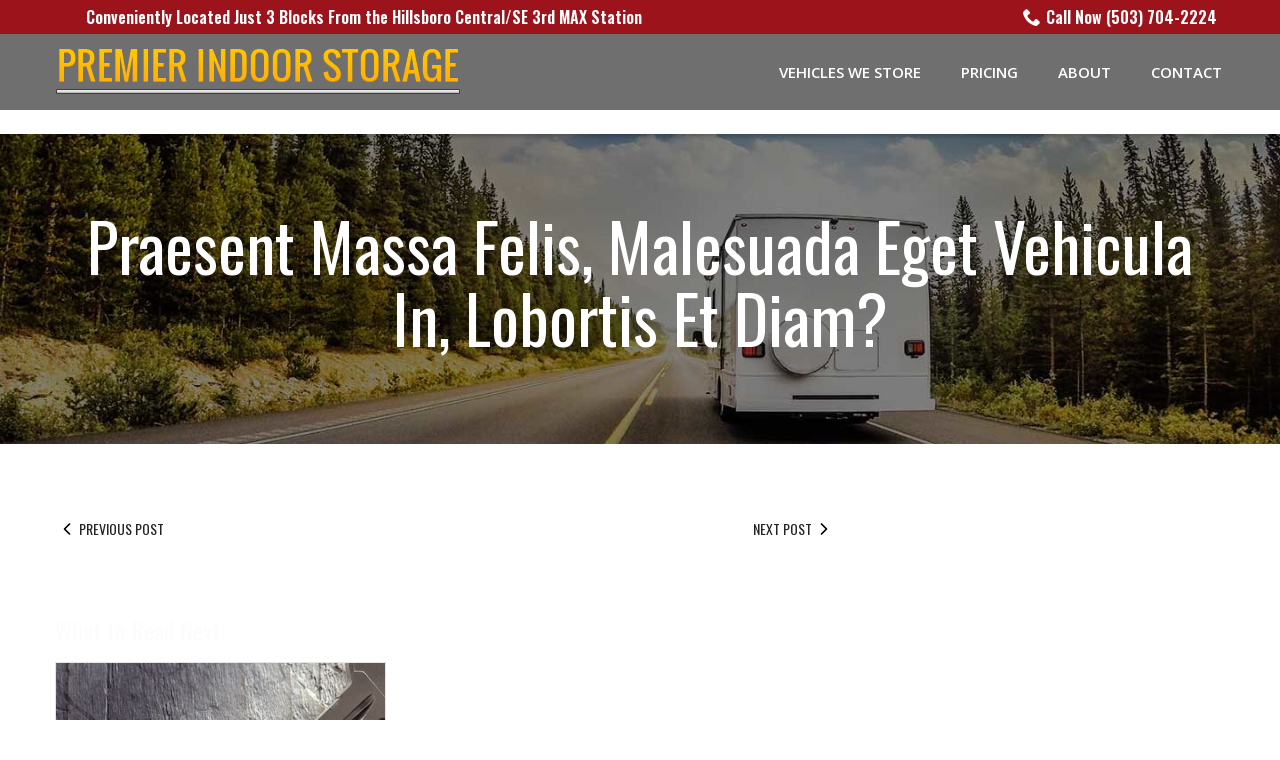

--- FILE ---
content_type: text/css
request_url: https://www.premierindoorstoragellc.com/wp-content/themes/reach.service-online-slow/build/css/theme.min.css?ver=2.30.0
body_size: 2199
content:
.clearfix:before,.clearfix:after{content:" ";display:table}.clearfix:after{clear:both}.no-pad-top{padding-top:0}.no-pad-bottom{padding-bottom:0}.no-gutter-left{padding-left:0}.no-gutter-right{padding-right:0}.no-gutter{padding-left:0;padding-right:0}.pull-right{float:right !important}.pull-left{float:left !important}.hide{display:none !important}.show{display:block !important}.invisible{visibility:hidden}.affix{position:fixed}.col-center{margin:0 auto}.hidden{display:none !important;visibility:hidden !important}.visible-xs{display:none !important}tr .visible-xs{display:none !important}th .visible-xs,td .visible-xs{display:none !important}@media (max-width: 479px){.visible-xs{display:block !important}tr .visible-xs{display:table-row !important}th .visible-xs,td .visible-xs{display:table-cell !important}}@media (min-width: 768px) and (max-width: 767px){.visible-xs.visible-sm{display:block !important}tr .visible-xs.visible-sm{display:table-row !important}th .visible-xs.visible-sm,td .visible-xs.visible-sm{display:table-cell !important}}@media (min-width: 992px) and (max-width: 991px){.visible-xs.visible-md{display:block !important}tr .visible-xs.visible-md{display:table-row !important}th .visible-xs.visible-md,td .visible-xs.visible-md{display:table-cell !important}}@media (min-width: 1200px){.visible-xs.visible-lg{display:block !important}tr .visible-xs.visible-lg{display:table-row !important}th .visible-xs.visible-lg,td .visible-xs.visible-lg{display:table-cell !important}}.visible-sm{display:none !important}tr .visible-sm{display:none !important}th .visible-sm,td .visible-sm{display:none !important}@media (max-width: 479px){.visible-sm.visible-xs{display:block !important}tr .visible-sm.visible-xs{display:table-row !important}th .visible-sm.visible-xs,td .visible-sm.visible-xs{display:table-cell !important}}@media (min-width: 768px) and (max-width: 767px){.visible-sm{display:block !important}tr .visible-sm{display:table-row !important}th .visible-sm,td .visible-sm{display:table-cell !important}}@media (min-width: 992px) and (max-width: 991px){.visible-sm.visible-md{display:block !important}tr .visible-sm.visible-md{display:table-row !important}th .visible-sm.visible-md,td .visible-sm.visible-md{display:table-cell !important}}@media (min-width: 1200px){.visible-sm.visible-lg{display:block !important}tr .visible-sm.visible-lg{display:table-row !important}th .visible-sm.visible-lg,td .visible-sm.visible-lg{display:table-cell !important}}.visible-md{display:none !important}tr .visible-md{display:none !important}th .visible-md,td .visible-md{display:none !important}@media (max-width: 479px){.visible-md.visible-xs{display:block !important}tr .visible-md.visible-xs{display:table-row !important}th .visible-md.visible-xs,td .visible-md.visible-xs{display:table-cell !important}}@media (min-width: 768px) and (max-width: 767px){.visible-md.visible-sm{display:block !important}tr .visible-md.visible-sm{display:table-row !important}th .visible-md.visible-sm,td .visible-md.visible-sm{display:table-cell !important}}@media (min-width: 992px) and (max-width: 991px){.visible-md{display:block !important}tr .visible-md{display:table-row !important}th .visible-md,td .visible-md{display:table-cell !important}}@media (min-width: 1200px){.visible-md.visible-lg{display:block !important}tr .visible-md.visible-lg{display:table-row !important}th .visible-md.visible-lg,td .visible-md.visible-lg{display:table-cell !important}}.visible-lg{display:none !important}tr .visible-lg{display:none !important}th .visible-lg,td .visible-lg{display:none !important}@media (max-width: 479px){.visible-lg.visible-xs{display:block !important}tr .visible-lg.visible-xs{display:table-row !important}th .visible-lg.visible-xs,td .visible-lg.visible-xs{display:table-cell !important}}@media (min-width: 768px) and (max-width: 767px){.visible-lg.visible-sm{display:block !important}tr .visible-lg.visible-sm{display:table-row !important}th .visible-lg.visible-sm,td .visible-lg.visible-sm{display:table-cell !important}}@media (min-width: 992px) and (max-width: 991px){.visible-lg.visible-md{display:block !important}tr .visible-lg.visible-md{display:table-row !important}th .visible-lg.visible-md,td .visible-lg.visible-md{display:table-cell !important}}@media (min-width: 1200px){.visible-lg{display:block !important}tr .visible-lg{display:table-row !important}th .visible-lg,td .visible-lg{display:table-cell !important}}.hidden-xs{display:block !important}tr .hidden-xs{display:table-row !important}th .hidden-xs,td .hidden-xs{display:table-cell !important}@media (max-width: 479px){.hidden-xs{display:none !important}tr .hidden-xs{display:none !important}th .hidden-xs,td .hidden-xs{display:none !important}}@media (min-width: 768px) and (max-width: 767px){.hidden-xs.hidden-sm{display:none !important}tr .hidden-xs.hidden-sm{display:none !important}th .hidden-xs.hidden-sm,td .hidden-xs.hidden-sm{display:none !important}}@media (min-width: 992px) and (max-width: 991px){.hidden-xs.hidden-md{display:none !important}tr .hidden-xs.hidden-md{display:none !important}th .hidden-xs.hidden-md,td .hidden-xs.hidden-md{display:none !important}}@media (min-width: 1200px){.hidden-xs.hidden-lg{display:none !important}tr .hidden-xs.hidden-lg{display:none !important}th .hidden-xs.hidden-lg,td .hidden-xs.hidden-lg{display:none !important}}.hidden-sm{display:block !important}tr .hidden-sm{display:table-row !important}th .hidden-sm,td .hidden-sm{display:table-cell !important}@media (max-width: 479px){.hidden-sm.hidden-xs{display:none !important}tr .hidden-sm.hidden-xs{display:none !important}th .hidden-sm.hidden-xs,td .hidden-sm.hidden-xs{display:none !important}}@media (min-width: 768px) and (max-width: 767px){.hidden-sm{display:none !important}tr .hidden-sm{display:none !important}th .hidden-sm,td .hidden-sm{display:none !important}}@media (min-width: 992px) and (max-width: 991px){.hidden-sm.hidden-md{display:none !important}tr .hidden-sm.hidden-md{display:none !important}th .hidden-sm.hidden-md,td .hidden-sm.hidden-md{display:none !important}}@media (min-width: 1200px){.hidden-sm.hidden-lg{display:none !important}tr .hidden-sm.hidden-lg{display:none !important}th .hidden-sm.hidden-lg,td .hidden-sm.hidden-lg{display:none !important}}.hidden-md{display:block !important}tr .hidden-md{display:table-row !important}th .hidden-md,td .hidden-md{display:table-cell !important}@media (max-width: 479px){.hidden-md.hidden-xs{display:none !important}tr .hidden-md.hidden-xs{display:none !important}th .hidden-md.hidden-xs,td .hidden-md.hidden-xs{display:none !important}}@media (min-width: 768px) and (max-width: 767px){.hidden-md.hidden-sm{display:none !important}tr .hidden-md.hidden-sm{display:none !important}th .hidden-md.hidden-sm,td .hidden-md.hidden-sm{display:none !important}}@media (min-width: 992px) and (max-width: 991px){.hidden-md{display:none !important}tr .hidden-md{display:none !important}th .hidden-md,td .hidden-md{display:none !important}}@media (min-width: 1200px){.hidden-md.hidden-lg{display:none !important}tr .hidden-md.hidden-lg{display:none !important}th .hidden-md.hidden-lg,td .hidden-md.hidden-lg{display:none !important}}.hidden-lg{display:block !important}tr .hidden-lg{display:table-row !important}th .hidden-lg,td .hidden-lg{display:table-cell !important}@media (max-width: 479px){.hidden-lg.hidden-xs{display:none !important}tr .hidden-lg.hidden-xs{display:none !important}th .hidden-lg.hidden-xs,td .hidden-lg.hidden-xs{display:none !important}}@media (min-width: 768px) and (max-width: 767px){.hidden-lg.hidden-sm{display:none !important}tr .hidden-lg.hidden-sm{display:none !important}th .hidden-lg.hidden-sm,td .hidden-lg.hidden-sm{display:none !important}}@media (min-width: 992px) and (max-width: 991px){.hidden-lg.hidden-md{display:none !important}tr .hidden-lg.hidden-md{display:none !important}th .hidden-lg.hidden-md,td .hidden-lg.hidden-md{display:none !important}}@media (min-width: 1200px){.hidden-lg{display:none !important}tr .hidden-lg{display:none !important}th .hidden-lg,td .hidden-lg{display:none !important}}.visible-print{display:none !important}tr .visible-print{display:none !important}th .visible-print,td .visible-print{display:none !important}@media print{.visible-print{display:block !important}tr .visible-print{display:table-row !important}th .visible-print,td .visible-print{display:table-cell !important}.hidden-print{display:none !important}tr .hidden-print{display:none !important}th .hidden-print,td .hidden-print{display:none !important}}.theme--material h1,.theme--material .hdg--1{font-weight:normal}.theme--material h2,.theme--material .hdg--2{font-weight:normal}.theme--material h3,.theme--material .hdg--3{font-weight:normal}.theme--material h4,.theme--material .hdg--4{font-weight:normal}.theme--material h5,.theme--material .hdg--5{font-weight:normal}.theme--material h6,.theme--material .hdg--6{font-weight:normal;text-transform:uppercase}.selectize-dropdown,.selectize-input,.selectize-input input{font-size:1.125rem;line-height:1.125}.selectize-input{padding:10px 0;border:none;border-bottom:2px solid #E4E4E4}.selectize-dropdown{border:2px solid #E4E4E4;border-top:none}.selectize-dropdown [data-selectable],.selectize-dropdown .optgroup-header{padding:8px}.selectize-dropdown-content{max-height:216px}.selectize-control.single .selectize-input:after{right:2px}.page__header{overflow:hidden;position:relative;text-align:left}.page__header::after{-webkit-box-shadow:0 2px 4px rgba(0,0,0,0.3);box-shadow:0 2px 4px rgba(0,0,0,0.3);content:'';height:4px;left:0;position:absolute;top:-4px;width:100%}.page__content{overflow:hidden;position:relative}.page__content::before{-webkit-box-shadow:0 2px 4px rgba(0,0,0,0.3);box-shadow:0 2px 4px rgba(0,0,0,0.3);content:'';height:4px;left:0;position:absolute;top:-4px;width:100%}.page__content .entry__content{max-width:860px;margin:0 auto}.gform_button,.btn{border:none;border-bottom:4px solid;font-size:.875rem;padding-left:60px;padding-right:60px}.form__gform--default input:not([type='radio']):not([type='checkbox']):not([type='submit']):not([type='button']):not([type='image']):not([type='file']),.form__gform--default textarea{border:none;border-bottom:2px solid #E4E4E4;outline:none;padding:10px 0}.form__gform--default .gfield{margin-bottom:20px}.form__gform--default .ginput_container{margin-top:0}.form__gform--default .gform_button{font-size:.875rem}.module--hero{overflow:hidden;position:relative}.module--hero::before{-webkit-box-shadow:0 2px 4px rgba(0,0,0,0.3);box-shadow:0 2px 4px rgba(0,0,0,0.3);content:'';height:4px;left:0;position:absolute;top:-4px;width:100%;z-index:1}.module--hero .slick-arrow{background-color:rgba(255,255,255,0.85);left:0;opacity:.5}.module--hero .slick-arrow.slick-next{right:0}.module--hero .slick-arrow .icon{fill:#494949}.module--hero .slick-dots button{background-color:#A1A1A1}@media (min-width: 768px){.hero p{font-size:1.5rem}}.theme--material .list-column{-webkit-box-shadow:0 2px 4px rgba(0,0,0,0.3);box-shadow:0 2px 4px rgba(0,0,0,0.3);background-color:#fff;margin:15px;padding:0}@media (min-width: 768px){.theme--material .list-column{width:calc(100% / 3 - 30px)}}.theme--material .list-column__image{margin-bottom:10px}.theme--material .list-column__image img{display:block;margin:0 auto}.theme--material .list-column__headline{font-size:1.125rem;margin-bottom:10px}@media (min-width: 992px){.theme--material .list-column__headline{font-size:1.25rem}}.module--testimonials h3,.module--testimonials .hdg--3{color:inherit}.testimonials .slick-arrow{background:none}.testimonial__meta{color:inherit;font-size:1.125rem;font-style:normal;text-transform:uppercase}@media (min-width: 768px){.module--gallery{padding-bottom:60px}}.module--gallery .slick-arrow{background-color:rgba(255,255,255,0.85);border-radius:0;top:calc(50% - 21px);z-index:1}.module--gallery .slick-arrow .icon{fill:#494949}.module--gallery .gallery{max-width:1314px}.module--gallery .gallery__button .btn{background-color:transparent;border-bottom-width:2px;font-size:1rem;font-weight:normal;padding:3px 0}.module--services{overflow:hidden;position:relative}.module--services::before{-webkit-box-shadow:0 2px 4px rgba(0,0,0,0.3);box-shadow:0 2px 4px rgba(0,0,0,0.3);content:'';height:4px;left:0;position:absolute;top:-4px;width:100%;z-index:1}.services__content{margin-left:auto;margin-right:auto;max-width:860px}@media (min-width: 768px){.services .service{padding-left:15px;padding-right:15px}}.services .service__item{background-color:#fff;-webkit-box-shadow:0 2px 4px rgba(0,0,0,0.3);box-shadow:0 2px 4px rgba(0,0,0,0.3);padding:30px 15px 15px}.services .service__image img{width:64px}.services .service__title{font-size:1.25rem;margin-bottom:15px;text-transform:uppercase}.services .service__content{margin-bottom:15px}.services .service__link{border-bottom-width:4px;border-bottom-style:solid;color:#fff;display:inline-block;font-size:.875rem;font-weight:600;margin-bottom:15px;padding:15px 40px}.module--staff .staff__item{-webkit-box-shadow:0 2px 4px rgba(0,0,0,0.3);box-shadow:0 2px 4px rgba(0,0,0,0.3);margin:15px;padding:0;width:calc(100% - 30px)}@media (min-width: 480px){.module--staff .staff__item{width:calc(50% - 30px)}}@media (min-width: 992px){.module--staff .staff__item{width:calc(25% - 30px)}.module--staff .staff__item.staff__item--two-columns{width:calc(50% - 30px)}.module--staff .staff__item.staff__item--three-columns{width:calc(100% / 3 - 30px)}.module--staff .staff__item.staff__item--four-columns{width:calc(25% - 30px)}.module--staff .staff__item.staff__item--five-columns{width:calc(20% - 30px)}}.module--staff .staff__image{margin-bottom:0}.module--staff .staff__info{padding:15px;text-align:center}.module--staff .staff__info .staff__name{font-size:1.625rem;margin-bottom:0}.module--staff .staff__info .staff__title{margin-bottom:0}.module--content-area .text--light h1,.module--content-area .text--light h2,.module--content-area .text--light h3,.module--content-area .text--light h4,.module--content-area .text--light h5,.module--content-area .text--light h6{color:inherit}.module--content-area .content--left{margin:0;max-width:560px}

/*# sourceMappingURL=theme.min.css.map */
